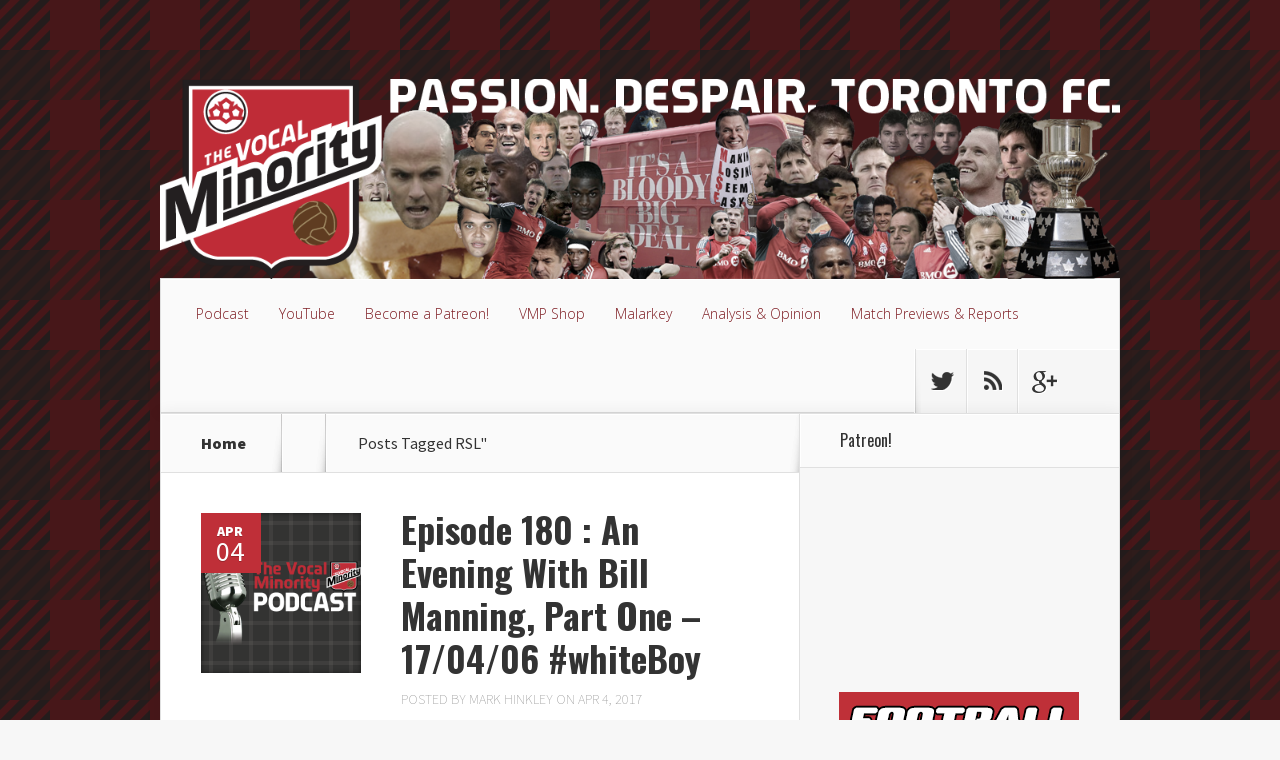

--- FILE ---
content_type: text/css
request_url: http://vocalminority.ca/wp-content/plugins/powerpress/css/subscribe-widget.min.css?ver=11.4
body_size: 1702
content:
.pp-ssb-btn-sq,a.pp-ssb-btn{width:100%;height:48px;display:inline-block;text-decoration:none;overflow:hidden;vertical-align:middle}.pp-ssb-btn-sq,.pp-ssb-ic,a.pp-ssb-btn{vertical-align:middle}.pp-ssb-widget{width:100%;margin:0 auto}.pp-ssb-widget-modern{color:#707070}a.pp-ssb-btn{line-height:48px;border-radius:50px}.pp-ssb-widget-modern a.pp-ssb-btn,body .pp-ssb-widget-modern a.pp-ssb-btn-sq{color:#707070;margin:6px 0;border:1px solid #c4c4c4;background-position:center;transition:background .8s;background-color:#fff}.pp-ssb-btn-include .pp-ssb-btn-sq,.pp-ssb-widget-include a.pp-ssb-btn{text-align:left}.pp-ssb-widget-modern a.pp-ssb-btn{font:80% arial,sans-serif;padding-right:20px}.go img,a.pp-ssb-btn.horizontal{margin-right:10px}.pp-ssb-widget-modern.pp-ssb-widget-include a.pp-ssb-btn,body .pp-ssb-widget-modern.pp-ssb-widget-include a.pp-ssb-btn-sq{font-size:80%!important}.pp-ssb-btn-sq{line-height:48px}body .pp-ssb-widget-modern a.pp-ssb-btn-sq{font:80% arial,sans-serif}@media (max-width:663px) and (min-width:611px){a.pp-ssb-btn-sq.horizontal:nth-child(n+11){display:none}}@media (max-width:611px) and (min-width:559px){a.pp-ssb-btn-sq.horizontal:nth-child(n+10){display:none}}@media (max-width:559px) and (min-width:507px){a.pp-ssb-btn-sq.horizontal:nth-child(n+9){display:none}}@media (max-width:507px) and (min-width:455px){a.pp-ssb-btn-sq.horizontal:nth-child(n+8){display:none}}@media (max-width:455px) and (min-width:403px){a.pp-ssb-btn-sq.horizontal:nth-child(n+7){display:none}}@media (max-width:403px) and (min-width:351px){a.pp-ssb-btn-sq.horizontal:nth-child(n+6){display:none}}@media (max-width:351px) and (min-width:299px){a.pp-ssb-btn-sq.horizontal:nth-child(n+5){display:none}}@media (max-width:299px) and (min-width:247px){a.pp-ssb-btn-sq.horizontal:nth-child(n+4){display:none}}@media (max-width:247px) and (min-width:195px){a.pp-ssb-btn-sq.horizontal:nth-child(n+3){display:none}}@media (max-width:195px){a.pp-ssb-btn-sq.horizontal:nth-child(n+2){display:none}}@media (max-width:992px) and (min-width:721px){a.pp-ssb-btn.horizontal:nth-child(n+11){display:none}}@media (max-width:721px) and (min-width:659px){a.pp-ssb-btn.horizontal:nth-child(n+10){display:none}}@media (max-width:659px) and (min-width:597px){a.pp-ssb-btn.horizontal:nth-child(n+9){display:none}}@media (max-width:597px) and (min-width:535px){a.pp-ssb-btn.horizontal:nth-child(n+8){display:none}}@media (max-width:535px) and (min-width:473px){a.pp-ssb-btn.horizontal:nth-child(n+7){display:none}}@media (max-width:473px) and (min-width:411px){a.pp-ssb-btn.horizontal:nth-child(n+6){display:none}}@media (max-width:411px) and (min-width:349px){a.pp-ssb-btn.horizontal:nth-child(n+5){display:none}}@media (max-width:349px) and (min-width:287px){a.pp-ssb-btn.horizontal:nth-child(n+4){display:none}}@media (max-width:287px) and (min-width:225px){a.pp-ssb-btn.horizontal:nth-child(n+3){display:none}}@media (max-width:225px){a.pp-ssb-btn.horizontal:nth-child(n+2){display:none}}.pp-ssb-ic,a.pp-ssb-btn-sq.horizontal:last-child,a.pp-ssb-btn.horizontal:last-child{display:inline-block}.pp-ssb-widget-modern a .pp-ssb-text{position:relative;top:4px}.pp-ssb-widget-modern a.pp-ssb-btn-sq:hover,.pp-ssb-widget-modern a.pp-ssb-btn:hover{background:radial-gradient(circle,transparent 1%,#ebebeb 1%) center/15000% #ebebeb;color:#444}.pp-ssb-widget-modern .pp-ssb-itunes.pp-ssb-btn-sq:active,.pp-ssb-widget-modern .pp-ssb-itunes.pp-ssb-btn:active{background-color:#ab42df;background-size:100%;transition:background}.pp-ssb-widget-modern .pp-ssb-android.pp-ssb-btn-sq:active,.pp-ssb-widget-modern .pp-ssb-android.pp-ssb-btn:active{background-color:#75ba26;background-size:100%;transition:background}.pp-ssb-widget-modern .pp-ssb-email.pp-ssb-btn-sq:active,.pp-ssb-widget-modern .pp-ssb-email.pp-ssb-btn:active{background-color:#018c8b;background-size:100%;transition:background}.pp-ssb-widget-modern .pp-ssb-gp.pp-ssb-btn-sq:active,.pp-ssb-widget-modern .pp-ssb-gp.pp-ssb-btn:active{background-color:#f9ba01;background-size:100%;transition:background}.pp-ssb-widget-modern .pp-ssb-stitcher.pp-ssb-btn-sq:active,.pp-ssb-widget-modern .pp-ssb-stitcher.pp-ssb-btn:active{background-color:#2b91c9;background-size:100%;transition:background}.pp-ssb-widget-modern .pp-ssb-tunein.pp-ssb-btn-sq:active,.pp-ssb-widget-modern .pp-ssb-tunein.pp-ssb-btn:active{background-color:#1c1f3d;background-size:100%;transition:background}.pp-ssb-widget-modern .pp-ssb-spotify.pp-ssb-btn-sq:active,.pp-ssb-widget-modern .pp-ssb-spotify.pp-ssb-btn:active{background-color:#3eb559;background-size:100%;transition:background}.pp-ssb-widget-modern .pp-ssb-iheartradio.pp-ssb-btn-sq:active,.pp-ssb-widget-modern .pp-ssb-iheartradio.pp-ssb-btn:active{background-color:#960d16;background-size:100%;transition:background}.pp-ssb-widget-modern .pp-ssb-deezer.pp-ssb-btn-sq:active,.pp-ssb-widget-modern .pp-ssb-deezer.pp-ssb-btn:active{background-color:#007feb;background-size:100%;transition:background}.pp-ssb-widget-modern .pp-ssb-anghami.pp-ssb-btn-sq:active,.pp-ssb-widget-modern .pp-ssb-anghami.pp-ssb-btn:active{background-color:#a316b4;background-size:100%;transition:background}.pp-ssb-widget-modern .pp-ssb-pandora.pp-ssb-btn-sq:active,.pp-ssb-widget-modern .pp-ssb-pandora.pp-ssb-btn:active{background-color:#3668ff;background-size:100%;transition:background}.pp-ssb-widget-modern .pp-ssb-blubrry.pp-ssb-btn-sq:active,.pp-ssb-widget-modern .pp-ssb-blubrry.pp-ssb-btn:active{background-color:#2278cf;background-size:100%;transition:background}.pp-ssb-widget-modern .pp-ssb-rss.pp-ssb-btn-sq:active,.pp-ssb-widget-modern .pp-ssb-rss.pp-ssb-btn:active{background-color:#f60;background-size:100%;transition:background}.pp-ssb-widget-modern .pp-ssb-amazon.pp-ssb-btn-sq:active,.pp-ssb-widget-modern .pp-ssb-amazon.pp-ssb-btn:active{background-color:#40f;background-size:100%;transition:background}.pp-ssb-widget-modern .pp-ssb-pcindex.pp-ssb-btn-sq:active,.pp-ssb-widget-modern .pp-ssb-pcindex.pp-ssb-btn:active{background-color:#ab0000;background-size:100%;transition:background}.pp-ssb-widget-modern .pp-ssb-jiosaavn.pp-ssb-btn-sq:active,.pp-ssb-widget-modern .pp-ssb-jiosaavn.pp-ssb-btn:active{background-color:#2bc5b4;background-size:100%;transition:background}.pp-ssb-widget-modern .pp-ssb-gaana.pp-ssb-btn-sq:active,.pp-ssb-widget-modern .pp-ssb-gaana.pp-ssb-btn:active{background-color:#e62c2f;background-size:100%;transition:background}.pp-ssb-widget-modern .pp-ssb-podchaser.pp-ssb-btn-sq:active,.pp-ssb-widget-modern .pp-ssb-podchaser.pp-ssb-btn:active{background-color:#000;background-size:100%;transition:background}.pp-ssb-widget-modern .pp-ssb-more.pp-ssb-btn-sq:active,.pp-ssb-widget-modern .pp-ssb-more.pp-ssb-btn:active{background-color:#333;background-size:100%;transition:background}.horizontal .pp-ssb-text{display:none}a.pp-ssb-btn-sq.horizontal,a.pp-ssb-btn.horizontal{width:auto;padding-right:0}.pp-ssb-widget-include a.pp-ssb-btn-sq.horizontal,.pp-ssb-widget-include a.pp-ssb-btn.horizontal{padding-right:0!important}.pp-ssb-ic{width:50px;height:38px;margin-top:2px;border:0;padding-left:15px;background-repeat:no-repeat;background-size:50px}.pp-ssb-widget-modern a .pp-ssb-ic{background-image:url('../images/modern_icon_sprite_2021.svg')}@media all and (-ms-high-contrast:none),(-ms-high-contrast:active){.pp-ssb-widget-modern a .pp-ssb-ic{background-image:url('../images/modern-icon-sprite.png')}}.pp-ssb-widget-modern .pp-ssb-itunes.pp-ssb-btn-sq:not(.horizontal){border-left:3px solid #ab42df;padding-right:10px}.pp-ssb-widget-modern .pp-ssb-itunes .pp-ssb-ic{background-position:0 -5px}.pp-ssb-widget-modern .pp-ssb-android.pp-ssb-btn-sq:not(.horizontal){border-left:3px solid #75ba26;padding-right:10px}.pp-ssb-widget-modern .pp-ssb-android .pp-ssb-ic{background-position:0 -55px}.pp-ssb-widget-modern .pp-ssb-email.pp-ssb-btn-sq:not(.horizontal){border-left:3px solid #018c8b;padding-right:10px}.pp-ssb-widget-modern .pp-ssb-email .pp-ssb-ic{background-position:0 -106px}.pp-ssb-widget-modern .pp-ssb-gp.pp-ssb-btn-sq:not(.horizontal){border-left:3px solid #f9ba01;padding-right:10px}.pp-ssb-widget-modern .pp-ssb-gp .pp-ssb-ic{background-position:0 -155px}.pp-ssb-widget-modern .pp-ssb-stitcher.pp-ssb-btn-sq:not(.horizontal){border-left:3px solid #2b91c9;padding-right:10px}.pp-ssb-widget-modern .pp-ssb-stitcher .pp-ssb-ic{background-position:0 -205px}.pp-ssb-widget-modern .pp-ssb-tunein.pp-ssb-btn-sq:not(.horizontal){border-left:3px solid #1c1f3d;padding-right:10px}.pp-ssb-widget-modern .pp-ssb-tunein .pp-ssb-ic{background-position:0 -255px}.pp-ssb-widget-modern .pp-ssb-spotify.pp-ssb-btn-sq:not(.horizontal){border-left:3px solid #3eb559;padding-right:10px}.pp-ssb-widget-modern .pp-ssb-spotify .pp-ssb-ic{background-position:0 -307px}.pp-ssb-widget-modern .pp-ssb-iheartradio.pp-ssb-btn-sq:not(.horizontal){border-left:3px solid #960d16;padding-right:10px}.pp-ssb-widget-modern .pp-ssb-iheartradio .pp-ssb-ic{background-position:0 -456px}.pp-ssb-widget-modern .pp-ssb-deezer.pp-ssb-btn-sq:not(.horizontal){border-left:3px solid #007feb;padding-right:10px}.pp-ssb-widget-modern .pp-ssb-deezer .pp-ssb-ic{background-position:0 -507px}.pp-ssb-widget-modern .pp-ssb-anghami.pp-ssb-btn-sq:not(.horizontal){border-left:3px solid #a316b4;padding-right:10px}.pp-ssb-widget-modern .pp-ssb-anghami .pp-ssb-ic{background-position:0 -1254px}.pp-ssb-widget-modern .pp-ssb-pandora.pp-ssb-btn-sq:not(.horizontal){border-left:3px solid #3668ff;padding-right:10px}.pp-ssb-widget-modern .pp-ssb-pandora .pp-ssb-ic{background-position:0 -555px}.pp-ssb-widget-modern .pp-ssb-blubrry.pp-ssb-btn-sq:not(.horizontal){border-left:3px solid #2278cf;padding-right:10px}.pp-ssb-widget-modern .pp-ssb-blubrry .pp-ssb-ic{background-position:0 -605px}.pp-ssb-widget-modern .pp-ssb-rss.pp-ssb-btn-sq:not(.horizontal){border-left:3px solid #f60;padding-right:10px}.pp-ssb-widget-modern .pp-ssb-rss .pp-ssb-ic{background-position:0 -355px}.pp-ssb-widget-modern .pp-ssb-amazon.pp-ssb-btn-sq:not(.horizontal){border-left:3px solid #40f;padding-right:10px}.pp-ssb-widget-modern .pp-ssb-amazon .pp-ssb-ic{background-position:0 -1007px}.pp-ssb-widget-modern .pp-ssb-pcindex.pp-ssb-btn-sq:not(.horizontal){border-left:3px solid #ab0000;padding-right:10px}.pp-ssb-widget-modern .pp-ssb-pcindex .pp-ssb-ic{background-position:0 -1057px}.pp-ssb-widget-modern .pp-ssb-jiosaavn.pp-ssb-btn-sq:not(.horizontal){border-left:3px solid #2bc5b4;padding-right:10px}.pp-ssb-widget-modern .pp-ssb-jiosaavn .pp-ssb-ic{background-position:0 -1107px}.pp-ssb-widget-modern .pp-ssb-gaana.pp-ssb-btn-sq:not(.horizontal){border-left:3px solid #e62c2f;padding-right:10px}.pp-ssb-widget-modern .pp-ssb-gaana .pp-ssb-ic{background-position:0 -1203px}.pp-ssb-widget-modern .pp-ssb-podchaser.pp-ssb-btn-sq:not(.horizontal){border-left:3px solid #000;padding-right:10px}.pp-ssb-widget-modern .pp-ssb-podchaser .pp-ssb-ic{background-position:0 -1153px}.pp-ssb-widget-modern .pp-ssb-more.pp-ssb-btn-sq:not(.horizontal){border-left:3px solid #333;padding-right:10px}.pp-ssb-widget-modern .pp-ssb-more .pp-ssb-ic{background-position:0 -405px}.pp-ssb-widget-modern .pp-ssb-btn-sq::after,.pp-ssb-widget-modern .pp-ssb-btn::after{content:url("../images/arrow.svg");width:20px;display:inline-block;float:right;margin-top:16px}.horizontal.pp-ssb-btn-sq::after,.horizontal.pp-ssb-btn::after{content:none}.pp-ssb-nm{line-height:46px;padding-left:10px}.go img{height:8px;width:30px;float:right;margin-top:20px}

--- FILE ---
content_type: application/x-javascript
request_url: http://vocalminority.ca/wp-content/themes/Nexus/js/custom.js?ver=1.0
body_size: 4570
content:
(function($){
	$.et_simple_slider = function(el, options) {
		var settings = $.extend( {
			slide         			: '.et-slide',				 	// slide class
			arrows					: '.et-slider-arrows',			// arrows container class
			prev_arrow				: '.et-arrow-prev',				// left arrow class
			next_arrow				: '.et-arrow-next',				// right arrow class
			controls 				: '.et-controllers a',			// control selector
			control_active_class	: 'et-active-control',			// active control class name
			previous_text			: 'Previous',					// previous arrow text
			next_text				: 'Next',						// next arrow text
			fade_speed				: 500,							// fade effect speed
			use_arrows				: true,							// use arrows?
			use_controls			: true,							// use controls?
			manual_arrows			: '',							// html code for custom arrows
			append_controls_to		: '',							// controls are appended to the slider element by default, here you can specify the element it should append to
			controls_class			: 'et-controllers',				// controls container class name
			slideshow				: false,						// automattic animation?
			slideshow_speed			: 7000,							// automattic animation speed
			show_progress_bar		: true,							// show progress bar if automattic animation is active
			tabs_animation			: false
		}, options );

		var $et_slider 			= $(el),
			$et_slide			= $et_slider.find( settings.slide ),
			et_slides_number	= $et_slide.length,
			et_fade_speed		= settings.fade_speed,
			et_active_slide		= 0,
			$et_slider_arrows,
			$et_slider_prev,
			$et_slider_next,
			$et_slider_controls,
			et_slider_timer,
			controls_html = '',
			$progress_bar = null,
			progress_timer_count = 0;

			$et_slider.et_animation_running = false;

			$.data(el, "et_simple_slider", $et_slider);

			$et_slide.eq(0).addClass( 'et-active-slide' );

			if ( settings.use_arrows && et_slides_number > 1 ) {
				if ( settings.manual_arrows == '' )
					$et_slider.append( '<div class="et-slider-arrows"><a class="et-arrow-prev" href="#">' + settings.previous_text + '</a><a class="et-arrow-next" href="#">' + settings.next_text + '</a></div>' );
				else
					$et_slider.append( settings.manual_arrows );

				$et_slider_arrows 	= $( settings.arrows );
				$et_slider_prev 	= $et_slider.find( settings.prev_arrow );
				$et_slider_next 	= $et_slider.find( settings.next_arrow );

				$et_slider_next.click( function(){
					if ( $et_slider.et_animation_running )	return false;

					$et_slider.et_slider_move_to( 'next' );

					return false;
				} );

				$et_slider_prev.click( function(){
					if ( $et_slider.et_animation_running )	return false;

					$et_slider.et_slider_move_to( 'previous' );

					return false;
				} );
			}

			if ( settings.use_controls && et_slides_number > 1 ) {
				for ( var i = 1; i <= et_slides_number; i++ ) {
					controls_html += '<a href="#"' + ( i == 1 ? ' class="' + settings.control_active_class + '"' : '' ) + '>' + i + '</a>';
				}

				controls_html =
					'<div class="' + settings.controls_class + '">' +
						controls_html +
					'</div>';

				if ( settings.append_controls_to == '' )
					$et_slider.append( controls_html );
				else
					$( settings.append_controls_to ).append( controls_html );

				$et_slider_controls	= $et_slider.find( settings.controls ),

				$et_slider_controls.click( function(){
					if ( $et_slider.et_animation_running )	return false;

					$et_slider.et_slider_move_to( $(this).index() );

					return false;
				} );
			}

			if ( settings.slideshow && et_slides_number > 1 && settings.show_progress_bar ) {
				$et_slider.append( '<div id="featured-progress-bar"><div id="progress-time"></div></div>' );
				$progress_bar = $( '#progress-time' );

				$et_slider.hover( function() {
					$et_slider.addClass( 'et_slider_hovered' );
				}, function() {
					$et_slider.removeClass( 'et_slider_hovered' );
					$progress_bar.animate( { 'width' : '100%' }, parseInt( settings.slideshow_speed - progress_timer_count ) );
				} );
			}

			et_slider_auto_rotate();

			function et_slider_auto_rotate(){
				if ( settings.slideshow && et_slides_number > 1 ) {
					$progress_bar.css( 'width', '0%' ).animate( { 'width' : '100%' }, parseInt( settings.slideshow_speed - progress_timer_count ) );

					if ( $et_slider.hasClass( 'et_slider_hovered' ) && $progress_bar.length && settings.slideshow && et_slides_number > 1 )
						$progress_bar.stop();

					et_slider_timer = setInterval( function() {
						if ( ! $et_slider.hasClass( 'et_slider_hovered' ) ) progress_timer_count += 100;

						if ( $et_slider.hasClass( 'et_slider_hovered' ) && $progress_bar.length && settings.slideshow && et_slides_number > 1 )
						$progress_bar.stop();

						if ( progress_timer_count >= parseInt( settings.slideshow_speed ) ) {
							progress_timer_count = 0;
							clearInterval( et_slider_timer );

							$et_slider.et_slider_move_to( 'next' );
						}
					}, 100 );
				}
			}

			$et_slider.et_slider_move_to = function ( direction ) {
				var $active_slide = $et_slide.eq( et_active_slide ),
					$next_slide;

				$et_slider.et_animation_running = true;

				if ( direction == 'next' || direction == 'previous' ){

					if ( direction == 'next' )
						et_active_slide = ( et_active_slide + 1 ) < et_slides_number ? et_active_slide + 1 : 0;
					else
						et_active_slide = ( et_active_slide - 1 ) >= 0 ? et_active_slide - 1 : et_slides_number - 1;

				} else {

					if ( et_active_slide == direction ) {
						$et_slider.et_animation_running = false;
						return;
					}

					et_active_slide = direction;

				}

				if ( typeof et_slider_timer != 'undefined' )
					clearInterval( et_slider_timer );

				if ( $progress_bar !== null && $progress_bar.length != 0 ) {
					progress_timer_count = 0;
					$progress_bar.stop( true ).css( 'width', '0%' );
				}

				$next_slide	= $et_slide.eq( et_active_slide );

				$et_slide.each( function(){
					$(this).css( 'zIndex', 1 );
				} );
				$active_slide.css( 'zIndex', 2 ).removeClass( 'et-active-slide' );
				$next_slide.css( { 'display' : 'block', opacity : 0 } ).addClass( 'et-active-slide' );

				if ( settings.use_controls )
					$et_slider_controls.removeClass( settings.control_active_class ).eq( et_active_slide ).addClass( settings.control_active_class );

				if ( ! settings.tabs_animation ) {
					$next_slide.delay(400).animate( { opacity : 1 }, et_fade_speed );
					$active_slide.addClass( 'et_slide_transition' ).css( { 'display' : 'block', 'opacity' : 1 } ).delay(400).animate( { opacity : 0 }, et_fade_speed, function(){
						$(this).css('display', 'none').removeClass( 'et_slide_transition' );
						$et_slider.et_animation_running = false;
					} );
				} else {
					$next_slide.css( { 'display' : 'none', opacity : 0 } );

					$active_slide.addClass( 'et_slide_transition' ).css( { 'display' : 'block', 'opacity' : 1 } ).animate( { opacity : 0 }, et_fade_speed, function(){
								$(this).css('display', 'none').removeClass( 'et_slide_transition' );

								$next_slide.css( { 'display' : 'block', 'opacity' : 0 } ).animate( { opacity : 1 }, et_fade_speed, function() {
									$et_slider.et_animation_running = false;
								} );
							} );
				}

				et_slider_auto_rotate();
			}
	}

	$.fn.et_simple_slider = function( options ) {
		return this.each(function() {
			new $.et_simple_slider(this, options);
		});
	}

	$(document).ready( function(){
		var $et_top_menu              = $( 'ul.nav' ),
			$comment_form             = $( '#commentform' ),
			$home_popular_slider      = $( '.popular-posts-wrap' ),
			$home_popular_slider_tabs = $home_popular_slider.find( '.popular-tabs li' ),
			$categories_tabs_module   = $( '.categories-tabs-module' ),
			$categories_tabs          = $categories_tabs_module.find( '.categories-tabs li' ),
			$tabs_widget              = $( '.widget_ettabbedwidget' ),
			$tabs_widget_li           = $tabs_widget.find( '.categories-tabs li' ),
			$recent_videos            = $( '.widget_etrecentvideoswidget' ),
			$recent_videos_tabs       = $recent_videos.find( '.et-recent-videos-wrap li' ),
			$et_container             = $( '.container' ),
			et_container_width;

		et_container_width = $et_container.width();

		$et_top_menu.superfish({
			delay		: 500, 										// one second delay on mouseout
			animation	: { opacity : 'show', height : 'show' },	// fade-in and slide-down animation
			speed		: 'fast', 									// faster animation speed
			autoArrows	: true, 									// disable generation of arrow mark-up
			dropShadows	: false										// disable drop shadows
		});

		if ( $('ul.et_disable_top_tier').length ) $("ul.et_disable_top_tier > li > ul").prev('a').attr('href','#');

		$('#et-social-icons a').hover(
			function(){
				$(this).find('.et-social-normal').css( { 'opacity' : 1 } ).stop(true,true).animate( { 'top' : '-59px', 'opacity' : 0 }, 300 );
				$(this).find('.et-social-hover').stop(true,true).animate( { 'top' : '-62px' }, 300 );
			}, function(){
				$(this).find('.et-social-normal').stop(true,true).animate( { 'top' : '0', opacity : 1 }, 300 );
				$(this).find('.et-social-hover').stop(true,true).animate( { 'top' : '0' }, 300 );
			}
		);

		(function et_search_bar(){
			var $searchform = $('.et-search-form'),
				$searchinput = $searchform.find(".search_input"),
				searchvalue = $searchinput.val();

			$searchinput.focus(function(){
				if (jQuery(this).val() === searchvalue) jQuery(this).val("");
			}).blur(function(){
				if (jQuery(this).val() === "") jQuery(this).val(searchvalue);
			});
		})();

		et_duplicate_menu( $('#main-header ul.nav'), $('#top-navigation .mobile_nav'), 'mobile_menu', 'et_mobile_menu' );

		function et_duplicate_menu( menu, append_to, menu_id, menu_class ){
			var $cloned_nav;

			menu.clone().attr('id',menu_id).removeClass().attr('class',menu_class).appendTo( append_to );
			$cloned_nav = append_to.find('> ul');
			$cloned_nav.find('.menu_slide').remove();
			$cloned_nav.find('li:first').addClass('et_first_mobile_item');

			append_to.click( function(){
				if ( $(this).hasClass('closed') ){
					$(this).removeClass( 'closed' ).addClass( 'opened' );
					$cloned_nav.slideDown( 500 );
				} else {
					$(this).removeClass( 'opened' ).addClass( 'closed' );
					$cloned_nav.slideUp( 500 );
				}
				return false;
			} );

			append_to.find('a').click( function(event){
				event.stopPropagation();
			} );
		}

		$( '.recent-module .load-more a' ).click( function() {
			var $this_link = $(this);

			$.ajax( {
				type: "POST",
				url: et_custom.ajaxurl,
				data:
				{
					action      : 'et_recent_module_add_posts',
					et_hb_nonce : et_custom.et_hb_nonce,
					category    : $this_link.data('category'),
					number      : $this_link.data('number'),
					offset      : $this_link.closest('.recent-module').find('.recent-post').length
				},
				success: function( data ){
					if ( '' == data )
						$this_link.remove();
					else
						$this_link.closest('.recent-module').find('.module-content').append( data );
				}
			} );

			return false;
		} );

		$( '.recent-reviews .load-more a' ).click( function() {
			var $this_link = $(this);

			$.ajax( {
				type: "POST",
				url: et_custom.ajaxurl,
				data:
				{
					action      : 'et_reviews_module_add_posts',
					et_hb_nonce : et_custom.et_hb_nonce,
					category    : $this_link.data('category'),
					number      : $this_link.data('number'),
					offset      : $this_link.closest('.recent-reviews').find('.review-post').length
				},
				success: function( data ){
					if ( '' == data )
						$this_link.remove();
					else
						$this_link.closest('.recent-reviews').find('.reviews-content').append( data );
				}
			} );

			return false;
		} );

		$( '.et-tabs .load-more a' ).click( function() {
			var $this_link = $(this);

			$.ajax( {
				type: "POST",
				url: et_custom.ajaxurl,
				data:
				{
					action      : 'et_recent_module_add_posts',
					et_hb_nonce : et_custom.et_hb_nonce,
					category    : $this_link.data('category'),
					number      : $this_link.data('number'),
					offset      : $this_link.closest('.et-tabs').find('.et-tabs-wrap .recent-post').length
				},
				success: function( data ){
					if ( '' == data )
						$this_link.remove();
					else
						$this_link.closest('.et-tabs').find('.et-tabs-wrap').append( data );
				}
			} );

			return false;
		} );

		if ( $categories_tabs_module.length ) {
			$categories_tabs_module.et_simple_slider( {
				use_controls   : false,
				use_arrows     : false,
				slide          : '.et-tabs',
				tabs_animation : true
			} );

			$categories_tabs.click( function() {
				var $this_el         = $(this),
					$home_tabs       = $this_el.closest( '.categories-tabs-module' ).data('et_simple_slider');

				if ( $home_tabs.et_animation_running ) return;

				$this_el.addClass( 'home-tab-active' ).siblings().removeClass( 'home-tab-active' );

				$home_tabs.data('et_simple_slider').et_slider_move_to( $this_el.index() );
			} );

			var $et_categories_mobile_arrows;

			$et_categories_mobile_arrows = $categories_tabs_module.append( '<span class="et-popular-mobile-arrow et-popular-mobile-arrow-previous"></span>' + '<span class="et-popular-mobile-arrow et-popular-mobile-arrow-next"></span>' );

			$categories_tabs_module.find( '.et-popular-mobile-arrow' ).click( function() {
				var $this_el     = $(this),
					direction    = $this_el.hasClass( 'et-popular-mobile-arrow-next' ) ? 'next' : 'previous',
					$slider      = $this_el.closest( '.categories-tabs-module' ).data('et_simple_slider'),
					$slider_tabs = $slider.find( '.categories-tabs li' ),
					tabs_number  = $slider_tabs.length,
					current_tab  = $slider.find( '.home-tab-active' ).index();

				if ( $slider.et_animation_running ) return false;

				if ( direction == 'next' ) {
					next_tab = ( current_tab + 1 ) < tabs_number ? current_tab + 1 : 0;

					$slider_tabs.eq( next_tab ).addClass( 'home-tab-active' ).siblings().removeClass( 'home-tab-active' );
				}

				if ( direction == 'previous' ) {
					next_tab = current_tab - 1;

					if ( next_tab === -1 ) next_tab = tabs_number - 1;

					$slider_tabs.eq( next_tab ).addClass( 'home-tab-active' ).siblings().removeClass( 'home-tab-active' );
				}

				$slider.data('et_simple_slider').et_slider_move_to( next_tab );
			} );
		}

		if ( $recent_videos.length ) {
			$recent_videos.et_simple_slider( {
				use_controls   : false,
				use_arrows     : false,
				slide          : '.et-recent-video',
				tabs_animation : true
			} );

			$recent_videos_tabs.click( function() {
				var $this_el         = $(this),
					$home_tabs       = $this_el.closest( '.widget_etrecentvideoswidget' ).data('et_simple_slider');

				if ( $home_tabs.et_animation_running ) return;

				$this_el.addClass( 'et-video-active' ).siblings().removeClass( 'et-video-active' );

				$home_tabs.data('et_simple_slider').et_slider_move_to( $this_el.index() );
			} );

			$recent_videos.find( '.et-recent-video-scroll a' ).click( function() {
				var $this_el    = $(this),
					direction   = $this_el.hasClass( 'et-scroll-video-top' ) ? 'previous' : 'next',
					$slider     = $this_el.closest( '.widget_etrecentvideoswidget' ).data('et_simple_slider'),
					$active_tab = $slider.find( '.et-recent-videos-wrap .et-video-active' ),
					tabs_number = $slider.find( '.et-recent-videos-wrap li' ).length;

				if ( $slider.et_animation_running ) return false;

				if ( direction === 'next' ) {
					next = $active_tab.index() + 1;

					if ( next >= tabs_number ) next = 0;
				} else {
					next = $active_tab.index() - 1;

					if ( next < 0 ) next = tabs_number - 1;
				}

				$slider.find( '.et-recent-videos-wrap li' ).eq(next).addClass( 'et-video-active' ).siblings().removeClass( 'et-video-active' );
				$slider.data('et_simple_slider').et_slider_move_to( next );

				return false;
			} );
		}

		if ( $tabs_widget.length ) {
			$tabs_widget.et_simple_slider( {
				use_controls   : false,
				use_arrows     : false,
				slide          : '.et-tabbed-all-tabs > div',
				tabs_animation : true
			} );

			$tabs_widget_li.click( function() {
				var $this_el         = $(this),
					$home_tabs       = $this_el.closest( '.widget_ettabbedwidget' ).data('et_simple_slider');

				if ( $home_tabs.et_animation_running ) return false;

				$this_el.addClass( 'home-tab-active' ).siblings().removeClass( 'home-tab-active' );

				$home_tabs.data('et_simple_slider').et_slider_move_to( $this_el.index() );

				return false;
			} );
		}

		if ( $home_popular_slider.length ) {
			$home_popular_slider.et_simple_slider( {
				use_controls   : false,
				use_arrows     : false,
				slide          : '.popular-post',
				tabs_animation : true
			} );

			$home_popular_slider_tabs.click( function() {
				var $this_el         = $(this),
					$home_tabs       = $this_el.closest( '.popular-posts-wrap' ).data('et_simple_slider'),
					$tabs_container  = $home_tabs.find( '.popular-tabs ul' ),
					active_tab_index = $home_tabs.find( '.popular-active' ).index(),
					tabs_margin      = parseInt( $tabs_container.css( 'marginTop' ) ),
					tabs_height      = 0;

				if ( $home_tabs.et_animation_running ) return;

				if ( $this_el.index() < 4 ) {
					$tabs_container.css( 'marginTop', 0 );
				} else {
					$tabs_container.find( 'li' ).slice( $this_el.index() + 1, active_tab_index + 1 ).each( function() {
						tabs_height += $( this ).innerHeight();
					} );
					$tabs_container.css( 'marginTop', tabs_margin + tabs_height );
				}

				$this_el.addClass( 'popular-active' ).siblings().removeClass( 'popular-active' );

				$home_tabs.data('et_simple_slider').et_slider_move_to( $this_el.index() );
			} );

			$( '.et-scroll-arrows a' ).click( function() {
				var $slider          = $(this).closest( '.popular-posts-wrap' ).data('et_simple_slider'),
					$slider_tabs     = $slider.find( '.popular-tabs li' ),
					tabs_number      = $slider_tabs.length,
					current_tab      = $slider.find( '.popular-active' ).index(),
					$tabs_container  = $slider.find( '.popular-tabs ul' ),
					$tabs_top_margin = parseInt( $tabs_container.css( 'marginTop' ) ),
					direction        = $(this).hasClass( 'et-scroll-arrows-bottom' ) ? 'next' : 'previous',
					next_tab;

				if ( $slider.et_animation_running ) return false;

				if ( direction == 'next' ) {
					next_tab = ( current_tab + 1 ) < tabs_number ? current_tab + 1 : 0;

					$slider_tabs.eq( next_tab ).addClass( 'popular-active' ).siblings().removeClass( 'popular-active' );

					if ( next_tab > 3 ) {
						$tabs_container.css( 'marginTop', $tabs_top_margin - $slider_tabs.eq( next_tab ).innerHeight() );
					} else if ( next_tab == 0 ) {
						$tabs_container.css( 'marginTop', 0 );
					}
				}

				if ( direction == 'previous' ) {
					next_tab = current_tab - 1;

					if ( next_tab === -1 ) return false;

					$slider_tabs.eq( next_tab ).addClass( 'popular-active' ).siblings().removeClass( 'popular-active' );

					if ( next_tab > 2 ) {
						$tabs_container.css( 'marginTop', $tabs_top_margin + $slider_tabs.eq( current_tab ).innerHeight() );
					}
				}

				$slider.data('et_simple_slider').et_slider_move_to( next_tab );

				return false;
			} );

			var $et_popular_mobile_arrows;

			$et_popular_mobile_arrows = $home_popular_slider.siblings( '.module-title' ).append( '<span class="et-popular-mobile-arrow et-popular-mobile-arrow-previous"></span>' + '<span class="et-popular-mobile-arrow et-popular-mobile-arrow-next"></span>' );

			$et_popular_mobile_arrows.parent().find( '.et-popular-mobile-arrow' ).click( function() {
				var $this_el     = $(this),
					direction    = $this_el.hasClass( 'et-popular-mobile-arrow-next' ) ? 'next' : 'previous',
					$slider      = $this_el.closest( '.popular-module' ).find( '.popular-posts-wrap' ).data('et_simple_slider'),
					$slider_tabs = $slider.find( '.popular-tabs li' ),
					tabs_number  = $slider_tabs.length,
					current_tab  = $slider.find( '.popular-active' ).index();

				if ( $slider.et_animation_running ) return false;

				if ( direction == 'next' ) {
					next_tab = ( current_tab + 1 ) < tabs_number ? current_tab + 1 : 0;

					$slider_tabs.eq( next_tab ).addClass( 'popular-active' ).siblings().removeClass( 'popular-active' );
				}

				if ( direction == 'previous' ) {
					next_tab = current_tab - 1;

					if ( next_tab === -1 ) next_tab = tabs_number - 1;

					$slider_tabs.eq( next_tab ).addClass( 'popular-active' ).siblings().removeClass( 'popular-active' );
				}

				$slider.data('et_simple_slider').et_slider_move_to( next_tab );
			} );
		}

		function et_breadcrumbs_css() {
			if ( $( '#breadcrumbs' ).hasClass( 'bcn_breadcrumbs' ) ) {
				return;
			}

			$('.et_breadcrumbs_title').css( 'maxWidth', $('#breadcrumbs').width() - $('.et_breadcrumbs_content').width() - 3 );

			setTimeout( function() {
				var et_breadcrumbs_height = $('.et_breadcrumbs_title').height();
				$('#breadcrumbs a, #breadcrumbs .raquo').css( 'minHeight', et_breadcrumbs_height );
			}, 100 );
		}

		et_breadcrumbs_css();

		et_popular_tabs_height_calculate();

		function et_popular_tabs_height_calculate() {
			if ( ! $home_popular_slider.length ) return;

			$home_popular_slider.each( function() {
				var $this_el      = $(this),
					$tabs         = $this_el.find( '.popular-tabs' ),
					$content      = $this_el.find( '.popular-posts' ),
					$tabs_wrapper = $this_el.find( '.et-popular-tabs-wrap' );

				if ( $tabs.find( 'li' ).length > 4 ) {
					$tabs_wrapper.height( $tabs.find( 'li' ).eq(0).innerHeight() + $tabs.find( 'li' ).eq(1).innerHeight() + $tabs.find( 'li' ).eq(2).innerHeight() + $tabs.find( 'li' ).eq(3).innerHeight() );
				}

				$content.css( 'minHeight', $tabs_wrapper.innerHeight() + parseInt( $tabs.css( 'paddingTop' ) ) + parseInt( $tabs.css( 'paddingBottom' ) ) - 80 )
			} );
		}

		$(window).resize( function() {
			et_popular_tabs_height_calculate();

			if ( et_container_width != $et_container.width() ) {
				et_breadcrumbs_css();

				et_container_width = $et_container.width();
			}
		} );

		$comment_form.find('input:text, textarea').each(function(index,domEle){
			var $et_current_input = jQuery(domEle),
				$et_comment_label = $et_current_input.siblings('label'),
				et_comment_label_value = $et_current_input.siblings('label').text();
			if ( $et_comment_label.length ) {
				$et_comment_label.hide();
				if ( $et_current_input.siblings('span.required') ) {
					et_comment_label_value += $et_current_input.siblings('span.required').text();
					$et_current_input.siblings('span.required').hide();
				}
				$et_current_input.val(et_comment_label_value);
			}
		}).bind('focus',function(){
			var et_label_text = jQuery(this).siblings('label').text();
			if ( jQuery(this).siblings('span.required').length ) et_label_text += jQuery(this).siblings('span.required').text();
			if (jQuery(this).val() === et_label_text) jQuery(this).val("");
		}).bind('blur',function(){
			var et_label_text = jQuery(this).siblings('label').text();
			if ( jQuery(this).siblings('span.required').length ) et_label_text += jQuery(this).siblings('span.required').text();
			if (jQuery(this).val() === "") jQuery(this).val( et_label_text );
		});

		// remove placeholder text before form submission
		$comment_form.submit(function(){
			$comment_form.find('input:text, textarea').each(function(index,domEle){
				var $et_current_input = jQuery(domEle),
					$et_comment_label = $et_current_input.siblings('label'),
					et_comment_label_value = $et_current_input.siblings('label').text();

				if ( $et_comment_label.length && $et_comment_label.is(':hidden') ) {
					if ( $et_comment_label.text() == $et_current_input.val() )
						$et_current_input.val( '' );
				}
			});
		});
	});
})(jQuery)